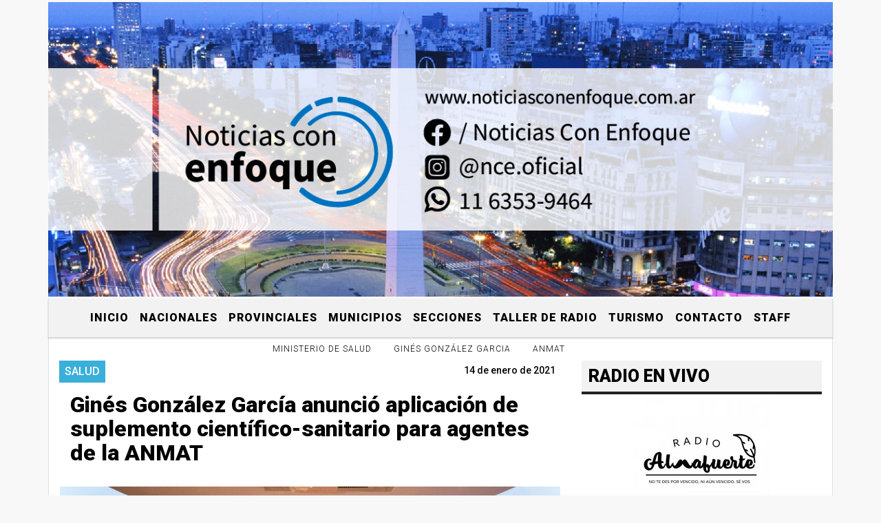

--- FILE ---
content_type: text/html; charset=UTF-8
request_url: https://noticiasconenfoque.com.ar/nota/3288/js/ResizeSensor.js
body_size: 14288
content:
<!DOCTYPE html>

<html lang="es">

<head>
<meta charset="utf-8">
<meta http-equiv="X-UA-Compatible" content="IE=edge">
<meta name="viewport" content="width=device-width, initial-scale=1, user-scalable=no">

      <link href="https://fonts.googleapis.com/css2?family=Roboto:wght@300;500;900&display=swap" rel="stylesheet">
            
<title>Ginés González García anunció aplicación de suplemento científico-sanitario para agentes de la ANMAT</title>
<meta name="description" content="El titular de la cartera sanitaria nacional destacó el compromiso de los trabajadores de la Administración Nacional de Medicamentos, Alimentos y Tecnología Médica durante la pandemia de COVID-19." />
<meta name="keywords" content="Ministerio de Salud, Ginés González Garcia, ANMAT, , ">
<meta name="language" content="es" />
<!--
<link rel="canonical" href="https://noticiasconenfoque.com.ar/nota/3288/gines-gonzalez-garcia-anuncio-aplicacion-de-suplemento-cientifico-sanitario-para-agentes-de-la-anmat" />
<link rel="amphtml" href="https://noticiasconenfoque.com.ar/nota-amp/3288/gines-gonzalez-garcia-anuncio-aplicacion-de-suplemento-cientifico-sanitario-para-agentes-de-la-anmat"/>
-->
<meta property="og:type" content="article" />
<meta property="og:title" content='Ginés González García anunció aplicación de suplemento científico-sanitario para agentes de la ANMAT' />
<meta property="og:description" content="El titular de la cartera sanitaria nacional destacó el compromiso de los trabajadores de la Administración Nacional de Medicamentos, Alimentos y Tecnología Médica durante la pandemia de COVID-19." />
<meta property="og:url" content="https://noticiasconenfoque.com.ar/nota/3288/gines-gonzalez-garcia-anuncio-aplicacion-de-suplemento-cientifico-sanitario-para-agentes-de-la-anmat" />
  <meta property="og:image" content="

  



  https://noticiasconenfoque.com.ar/01-2021/resize_1610623986.png

 " /> 
<meta name="date" content="2021-01-14" scheme="YYYY-MM-DD">




<link rel="shortcut icon" href="https://noticiasconenfoque.com.ar/icono.ico" type="image/x-icon" />
		<!-- Bootstrap CSS -->
<link rel="stylesheet" href="https://stackpath.bootstrapcdn.com/bootstrap/4.3.1/css/bootstrap.min.css" integrity="sha384-ggOyR0iXCbMQv3Xipma34MD+dH/1fQ784/j6cY/iJTQUOhcWr7x9JvoRxT2MZw1T" crossorigin="anonymous">
<link href="https://radioshosting.com/css/delalora73new.css" rel="stylesheet">
<link rel="stylesheet" href="https://unpkg.com/flickity@2/dist/flickity.min.css"/>
<link href="https://use.fontawesome.com/releases/v5.0.6/css/all.css" rel="stylesheet">
<link rel="stylesheet" href="https://radioshosting.com/css/css/lightbox.min.css">

<!-- ADSENSE HEAD -->
<script data-ad-client="ca-pub-5265809302701088" async src="https://pagead2.googlesyndication.com/pagead/js/adsbygoogle.js"></script> 
<script src="https://code.jquery.com/jquery-3.3.1.slim.min.js" integrity="sha384-q8i/X+965DzO0rT7abK41JStQIAqVgRVzpbzo5smXKp4YfRvH+8abtTE1Pi6jizo" crossorigin="anonymous"></script>
		<!-- HTML5 Shim and Respond.js IE8 support of HTML5 elements and media queries -->
		<!-- WARNING: Respond.js doesn t work if you view the page via file:// -->
		<!--[if lt IE 9]>
			<script src="https://oss.maxcdn.com/libs/html5shiv/3.7.0/html5shiv.js"></script>
			<script src="https://oss.maxcdn.com/libs/respond.js/1.4.2/respond.min.js"></script>
		<![endif]-->
<script>
                                                        (function(d, s, id) {
                                                        var js, fjs = d.getElementsByTagName(s)[0];
                                                        if (d.getElementById(id)) return;
                                                        js = d.createElement(s); js.id = id;
                                                        js.src = "//connect.facebook.net/es_LA/all.js#xfbml=1&appId=427523193949843";
                                                        fjs.parentNode.insertBefore(js, fjs);
                                                        }(document, 'script', 'facebook-jssdk'));
                                                    </script>


        <style>


        body {
                                background-color:#F8F8F8;
                    
                overflow-x: hidden;
                margin: 0 auto;

        }


                        h1, h2, h3, h4, h5, h6 {
                            margin-bottom: 10px;
                            line-height: 1.1em;
                            font-weight: 600;
                            margin-top: 0;
                            color: #000000;
                            font-family: 'Roboto', sans-serif;
                        }

                        p {
                            font-family: Arial;
                        }

                        .h3, h3 {
                            font-size: 1rem;
                        }

                        h1 a, h2 a, h3 a, h4 a, h5 a, h6 a{
                                        display: block;
                                        color:#030000;
                                    }

                            a:hover {

                            color:#AB0000;

                        }

                        a:link, a:visited, a:active, a:focus, a:before, a:after {
                            outline: 0 none;
                         text-decoration: none;
                         color:#030000;
                         }





                            .navbar-nav .dropdown-menu{
                                position: absolute;
                                background-color: #F2F2F2;
                            }


                        .dropdown:hover>ul {

                            display: block !important;

                        }

                        .dropdown ul li a {

                            color: #030000;

                        }


                        .navbar-light .navbar-nav .nav-link:focus, .navbar-light .navbar-nav {
                            color: #030000;

                        }

                        .nav-link:hover {
                            color: #AB0000;

                        }

                        #logo {
                            max-width: 3.2rem;
                        }
                        #logo:hover path {
                        fill: #030000;

                        }

                        #logo:hover {

                        color: #AB0000;

                        }

                         #logo2 {
                           fill: #000000;
                           max-width:48px;
                        }


                         #logo3 {
                           fill: #000000;
                           max-width:18px;
                        }
                        .color{
                            color:#030000;
                        }

                        .btn-outline-primary.active, .btn-outline-primary:active, .show>.btn-outline-primary.dropdown-toggle {
                            color: #F2F2F2;
                            background-color: #030000;
                            border:3px solid  #F2F2F2;
                        }

                            .btn-outline-primary:hover {
                            color: #F2F2F2;
                            background-color: #030000;
                            border:3px solid #F2F2F2;

                        }
                            .btn-outline-primary {
                            color: #030000;
                            background-color: #F2F2F2;
                            border:3px solid transparent;
                        }

                        footer p {
                        margin-bottom: .25rem;
                            color:#030000;
                            font-weight: 300;
                        }
                        .facebook {
                            display: block;
                            float: right;
                            background: #030000;
                            margin-right: 37px!important;
                        }

                        .twitter {
                            display: block;
                            float: right;
                            background: #030000;
                        }
                        .flickity-page-dots .dot{
                            background: #030000;

                        }
                        .sidebar .widget .widget-title {
                            font-size: 20px;
                        }

                            
                        .widget-head{
                            background-color: #F2F2F2!important;
                        }

                        .widget-title {
                            font-size: 25px;
                            font-weight: 900;
                            line-height: 1;
                            text-transform: uppercase;
                            margin-bottom: 0;
                            color:#030000;
                            font-family: 'Roboto', sans-serif;
                        }
                            /* ---- grid ---- */



                        .topbar {

                            border-bottom:0;

                            background-color: #F2F2F2;
                            color: #030000;
                        }


                        .header {


                                                    background-position:center center;
                            background-size:cover;
                            background-repeat:no-repeat;
                        background-image:url(https://recursos.radiosnethosting.com/texturas/16.png);
                        -moz-background-size: cover;
                        -webkit-background-size: cover;

                                                    clear: both;


                        }


                        .header-right {
                            float: right;
                        }

                        .logo{
                                        max-width: 80%;

                                    }

                        .bg-light {

                            background-color: #fff!important;
                        }

                        article {
                                        background: transparent;
                                        /*border-radius: 3px;
                                        border: 1px solid #e4e4e4;*/
                                    }

                        .colorTitulo {
                            color: #000000;
                            font-weight: 800;
                            letter-spacing: 1px;

                        }



                        .facebook {

                            display: block;
                            float: right;
                            background-color: !important;
                            margin-right: 37px!important;
                                    }

                        .twitter {

                            display: block;
                            float: right;
                            background-color: !important;
                                    }
                            p.displaytitulo{
                                height: 0;
                                margin: 0;
                                font-family: 'Montserrat', sans-serif!important;
                                letter-spacing:1px;
                            }




                        .carousel-caption {

                            z-index: 10;
                            padding: 4px 20px;
                            /* padding-bottom: 20px;
                                position: absolute;
                            right: 0;
                            bottom: 0px;
                            left: 0;
                             */

                            background-color: #F2F2F299;

                        }
                        .carousel-caption h2 {
                            color: #030000!important;
                            font-weight: 700;
                            margin: 0;

                            font-size: 2.5vw;
                        }



                        .localidad {
                            font-family:'Roboto', sans-serif;
                            color:#000000;
                            line-height: 1;

                        }





                            /* destacadas slider */

                        .titulo{
                            display: none;
                            position: absolute;
                            bottom: 0;
                            height: 100%;
                            width: 100%;
                            padding: 20px 15px;
                            background-color: #F2F2F2;
                            opacity: 0.7;
                            }


                        .cub3r-caption{
                            /*display:none;*/
                            position:absolute;
                            bottom:0;
                            left:0;
                            background-color:#F2F2F299;
                            width:100%;
                            padding:0.5rem 0.75rem;
                        }

                        .cub3r-caption-text{
                            color:#030000!important;
                        }

                        .html-marquee {
                            font-weight: 200;
                            height: 40px!important;
                            width: 100%;
                            background-color: transparent!important;
                            font-family: 'Montserrat', sans-serif!important;
                            font-size: inherit!important;
                            color: #030000!important;
                            letter-spacing: 0.5px;
                        }

                        marquee p {
                            color: #030000!important;
                        }
                        .texto-fecha{

                            color: #030000;
                        }

                        .navbar-toggler-icon{
                            color: #030000;
                        }
                        .sidebar2{
                            will-change: min-height;
                        }

                        .sidebar__inner2{
                            transform: translate(0, 0); /* For browsers don't support translate3d. */
                            transform: translate3d(0, 0, 0);
                            will-change: position, transform;
                        }
                         .fb-like > span > iframe {
                                                            width: 100%!important;
                                                        }
        </style>
	</head>


<body>


<!-- ESTO ES LA CABECERA EL HEAD -->

<!-- Google tag (gtag.js) --> <script async src="https://www.googletagmanager.com/gtag/js?id=G-N2PQV7SJXW"></script> <script> window.dataLayer = window.dataLayer || []; function gtag(){dataLayer.push(arguments);} gtag('js', new Date()); gtag('config', 'G-N2PQV7SJXW'); </script>




<!-- climainfo   1769284987 124 -->
    <style>

    /* boton de whats app */
        .botonWasap {
            position: fixed;
            bottom: 26px;
            right: 26px;
            z-index: 1000;
            border-radius: 50% !important;
        }

        .botonWasap > i {
            font-size: 2rem;
            padding: 10px 6px;
        }


        .navbar{
            /* padding: 0px 0px 0px 15px!important;
            box-shadow: 2px 2px 3px #ccc;
            margin-bottom: 15px!important;*/
            background-color: #F2F2F2;
        }
        .nav-link {

            color: #030000;
            font-family: 'Roboto', sans-serif;
            font-weight: 700;
        }

        .caret{
        color: #F2F2F2;

        }

        .dropdown-menu {

            padding: 0;
        }

        .dropdown-menu li a{

            padding: .5rem;
            font-size: 1rem;

        }

            .dropdown-menu .nav-item .nav-link:hover{

            background-color: #F2F2F2;
            color: #AB0000;

        }


        .nav-item .dropdown:hover ul{
            display: block;

        }
        .topbar{
            /*border-bottom: 1px solid #e4e4e4;
            height: 42px!important;
            line-height: 38px;*/
        }
        .menuBusqueda{
            border: 0px none;
            width: 100%;
            position: absolute;
            will-change: transform;
            top: 0px;
            left: 0px;
            transform: translate3d(0px, 0px, 0px)!important;
            -webkit-transition: all 1s ease-in;
            -moz-transition: all 1s ease-in;
            -o-transition: all 1s ease-in;
            transition: all 1s ease-in;
        }

        .menuBusqueda2{
            border: 0px none;
            position: absolute;
            will-change: transform;
            top: 0px;
            left: 0px;
            transform: translate3d(0px, 0px, 0px)!important;
            -webkit-transition: all 1s ease-in;
            -moz-transition: all 1s ease-in;
            -o-transition: all 1s ease-in;
            transition: all 1s ease-in;

        }

        .menuBusqueda2 > form > input {
            min-height: 56px;
        }

        .submenu{
            font-size: 12px;
            font-weight: 200;
        }
        #logo4{
            fill: #030000;
            max-width: 18px;
        }
    </style>

    <div id="header-wrapper" style="background-color:transparent!important;">
            <div class="d-none topbar container">
                <div class="container">
                    <div class="row">

                        <div class="d-none d-sm-block col-sm-6 col-md-4 pr-0" style="max-height: 40px;overflow: hidden;">
                                                                <p class="mb-0 texto-fecha" id="text-fecha">
                                                                                                                                                                                                                                                                                                                                Sábado                                                                                24 de Enero de 2026                                </p>
                        </div>
                        <div class="d-none d-md-block col-md-4 col-lg-4 p-0">



                            
      <div class="marquee">
          <marquee scrollAmount="3">
                <p class="m-0">

                


                Hoy es                                                                                                                                               Sábado                   24 de Enero de 2026   y son las 17:03

                -


                Una manera distinta de informar, con otro enfoque
                </p>
          </marquee>
      </div>






                        </div>
                        <div class="col-12 col-sm-6 col-md-4 text-right">
                            <ul class="mb-0 d-flex justify-content-end">

                                        <li class="" style="border-left:1px solid #e4e4e4;">

                                                <a href="#" role="button" id="dropdownMenuLink" data-toggle="dropdown" aria-haspopup="true" aria-expanded="false" class="btn">
                                                    <i class="fas fa-search" style="color: #030000;"></i>
                                                </a>
                                                <div class="dropdown-menu menuBusqueda" style="border:0;width:100%;" aria-labelledby="dropdownMenuLink">
                                                    <form id="form1" name="form1" method="GET" action="buscar.php">
                                                        <input name="busqueda" type="text" class="form-control" size="30" value="" id="inputString" onkeyup="lookup(this.value);" onblur="fill();" />
                                                        <input name="Submit" type="submit" class="btn btn-outline-primary my-2 my-sm-0" value="Buscar" />
                                                    </form>

                                                </div>

                                        </li>

                                        
                                                                                    <li class="" style="border-left:1px solid #e4e4e4;">
                                                <a class="btn" target="_blank" href="https://www.facebook.com/noticiasconenfoque "><i class="fab fa-facebook" aria-hidden="true" style=" color: #030000;"></i></a>
                                            </li>
                                        


                                                                                    <li class="" style="border-left:1px solid #e4e4e4;">
                                                <a class="btn" target="_blank" href="https://instagram.com/https://www.instagram.com/nce.oficial/ "><i class="fab fa-instagram" aria-hidden="true" style=" color: #030000;"></i></a>
                                            </li>
                                        
                                        
                                        
                                        
                                        
                                        
                                        
                                        
                                        
                                        

                  <li class="d-flex align-items-center">
                    <i class="pr-0 color" style="font-family:'Roboto', sans-serif;color:#030000;">31&ordm;</i>
                  </li>

                  <li class="d-none">
                    <!--  <img alt="" title="" style="max-width:20px;" id="logo4" class="svg d-none"  src="https://radioshosting.com/iconos_clima/svg/1769284863.svg" />  -->
                  </li>


                            </ul>

                        </div>
                    </div>
                </div>
            </div>

            <header class="container bg-light p-0 header">


                    <div class="container p-0">


                        <div class="d-none row">

                            







           

                            
                                <div class="d-none d-block  d-lg-block col-6 col-md-6">

                                        <a href="https://noticiasconenfoque.com.ar/principal.php">
                                        <img src="https://noticiasconenfoque.com.ar/12-2020/94186f439b73f712215a5d02da048cff.png"
                                            class="img-fluid"
                                            style="padding-top:20px; padding-bottom: 20px;max-height: 170px;"
                                            alt="Noticias con enfoque" title="Noticias con enfoque"></a>

                                </div>


                                
                                <div  class="col-6 col-md-6 d-flex justify-content-center align-items-center">

                                        <style>
      .localidad {
        line-height: 1!important;
        text-align: right;
        font-size: 12px;
        text-transform: uppercase;
        margin: 0;
      }

    </style>
    <div class="container-fluid">

        <div class="row">



            <div class="col-lg-10 col-8 px-0 text-right" style="align-items: end; text-align:center;">
                <h3 class="localidad tarso">31°</h3>
                <p class=" text-right tarso2" style="letter-spacing: 1px;margin: 0;color: #000000;line-height: 1; padding-right: 8px;
padding-top: 8px;">EL CLIMA EN Buenos Aires<br></p>
            </div>

            <div class="col-lg-2 col-4 px-0 text-right" style="display: none;align-items: end;">


                  <!--  <img alt="" title="" id="logo2" class="svg logo" src="https://radioshosting.com/iconos_clima/svg/1769284863.svg" /> -->

            </div>

    </div>



</div>

                                </div>

                                

                            


                        </div>

                        <div class="col-12 p-0 text-center">
                            <a href="https://noticiasconenfoque.com.ar/principal.php">
                            <img src="https://noticiasconenfoque.com.ar/12-2020/bcfa14720967d42df4b4025f33b14511.jpg"
                                 class="img-fluid" style="width:100%;"
                                 alt="Noticias con enfoque"
                                 title="Noticias con enfoque"></a>
                        </div>
                    </div>
            </header>

    </div>

    <nav id="navigato" class="navbar navbar-default navbar-expand-lg container border-right border-left">

        <button class="navbar-toggler" type="button" data-toggle="collapse" data-target="#myNavbar">

            <i class="fas fa-bars" style="color: #030000;"></i>

        </button>

        <!--a rel="home" href="https://noticiasconenfoque.com.ar/principal.php" class="navbar-brand d-lg-none " style="margin:0 auto;">
            <img class="img-fluid" style="max-height:35px;" src="//noticiasconenfoque.com.ar/12-2020/94186f439b73f712215a5d02da048cff.png">
        </a-->

        <div class="collapse navbar-collapse justify-content-center" id="myNavbar" style="">

                        <ul class="navbar-nav " >


                                                            <li   class="nav-item" >

                                    <a class="nav-link"  href="https://noticiasconenfoque.com.ar/principal.php"

                                    >

                                     Inicio</a>

                                                                    </li>
                                                            <li  class="nav-item dropdown" >

                                    <a class="nav-link"  class="dropdown-toggle" data-toggle="dropdown"  href=""

                                    >

                                    Nacionales </a>

                                    
                                        <ul class="dropdown-menu">
                                            
                                            <li class="nav-item">
                                                <a href="https://noticiasconenfoque.com.ar/noticias/5000178/ciencia-y-tecnologia"
                                                     class="nav-link" >Ciencia y Tecnología                                                </a>
                                            </li>
                                            
                                            <li class="nav-item">
                                                <a href="https://noticiasconenfoque.com.ar/noticias/5000179/educacion"
                                                     class="nav-link" >Educación                                                </a>
                                            </li>
                                            
                                            <li class="nav-item">
                                                <a href="https://noticiasconenfoque.com.ar/noticias/5000169/genero"
                                                     class="nav-link" >genero                                                </a>
                                            </li>
                                            
                                            <li class="nav-item">
                                                <a href="https://noticiasconenfoque.com.ar/noticias/5000170/deportes"
                                                     class="nav-link" >deportes                                                </a>
                                            </li>
                                            
                                            <li class="nav-item">
                                                <a href="https://noticiasconenfoque.com.ar/noticias/5000184/politica"
                                                     class="nav-link" >Política                                                </a>
                                            </li>
                                            
                                            <li class="nav-item">
                                                <a href="https://noticiasconenfoque.com.ar/noticias/5000182/social"
                                                     class="nav-link" >Social                                                </a>
                                            </li>
                                            
                                            <li class="nav-item">
                                                <a href="https://noticiasconenfoque.com.ar/noticias/5000154/salud"
                                                     class="nav-link" >Salud                                                </a>
                                            </li>
                                            
                                            <li class="nav-item">
                                                <a href="https://noticiasconenfoque.com.ar/noticias/5000159/cultura"
                                                     class="nav-link" >Cultura                                                </a>
                                            </li>
                                            
                                            <li class="nav-item">
                                                <a href="https://noticiasconenfoque.com.ar/noticias/5000191/efemerides"
                                                     class="nav-link" >Efemérides                                                </a>
                                            </li>
                                            
                                            <li class="nav-item">
                                                <a href="https://noticiasconenfoque.com.ar/noticias/5000185/economia"
                                                     class="nav-link" >Economía                                                </a>
                                            </li>
                                            
                                            <li class="nav-item">
                                                <a href="https://noticiasconenfoque.com.ar/noticias/5000184/politica"
                                                     class="nav-link" >Política                                                </a>
                                            </li>
                                                                                    </ul>
                                                                    </li>
                                                            <li  class="nav-item dropdown" >

                                    <a class="nav-link"  class="dropdown-toggle" data-toggle="dropdown"  href=""

                                    >

                                    Provinciales </a>

                                    
                                        <ul class="dropdown-menu">
                                            
                                            <li class="nav-item">
                                                <a href="https://noticiasconenfoque.com.ar/noticias/5000161/buenos-aires"
                                                     class="nav-link" >Buenos Aires                                                </a>
                                            </li>
                                            
                                            <li class="nav-item">
                                                <a href="https://noticiasconenfoque.com.ar/noticias/5000194/caba"
                                                     class="nav-link" >CABA                                                </a>
                                            </li>
                                                                                    </ul>
                                                                    </li>
                                                            <li  class="nav-item dropdown" >

                                    <a class="nav-link"  class="dropdown-toggle" data-toggle="dropdown"  href=""

                                    >

                                    Municipios  </a>

                                    
                                        <ul class="dropdown-menu">
                                            
                                            <li class="nav-item">
                                                <a href="https://noticiasconenfoque.com.ar/noticias/5000163/la-matanza"
                                                     class="nav-link" >La Matanza                                                </a>
                                            </li>
                                            
                                            <li class="nav-item">
                                                <a href="https://noticiasconenfoque.com.ar/noticias/5000192/quilmes"
                                                     class="nav-link" >Quilmes                                                </a>
                                            </li>
                                            
                                            <li class="nav-item">
                                                <a href="https://noticiasconenfoque.com.ar/noticias/5000164/moron"
                                                     class="nav-link" >Morón                                                </a>
                                            </li>
                                            
                                            <li class="nav-item">
                                                <a href="https://noticiasconenfoque.com.ar/noticias/5000195/merlo"
                                                     class="nav-link" >Merlo                                                </a>
                                            </li>
                                            
                                            <li class="nav-item">
                                                <a href="https://noticiasconenfoque.com.ar/noticias/5000205/general-alvarado"
                                                     class="nav-link" >General Alvarado                                                </a>
                                            </li>
                                            
                                            <li class="nav-item">
                                                <a href="https://noticiasconenfoque.com.ar/noticias/5000188/esteban-echeverria"
                                                     class="nav-link" >Esteban Echeverría                                                </a>
                                            </li>
                                            
                                            <li class="nav-item">
                                                <a href="https://noticiasconenfoque.com.ar/noticias/5000193/avellaneda"
                                                     class="nav-link" >Avellaneda                                                </a>
                                            </li>
                                                                                    </ul>
                                                                    </li>
                                                            <li  class="nav-item dropdown" >

                                    <a class="nav-link"  class="dropdown-toggle" data-toggle="dropdown"  href="https://noticiasconenfoque.com.ar/noticias/5000198/secciones"

                                    >

                                    Secciones </a>

                                    
                                        <ul class="dropdown-menu">
                                            
                                            <li class="nav-item">
                                                <a href="https://noticiasconenfoque.com.ar/noticias/5000197/rincon-literario"
                                                     class="nav-link" >Rincón Literario                                                </a>
                                            </li>
                                            
                                            <li class="nav-item">
                                                <a href="https://noticiasconenfoque.com.ar/noticias/5000199/las-mil-y-una-salsa"
                                                     class="nav-link" >Las mil y una salsa                                                </a>
                                            </li>
                                            
                                            <li class="nav-item">
                                                <a href="https://noticiasconenfoque.com.ar/noticias/5000200/cocina-para-todos"
                                                     class="nav-link" >Cocina para Todos                                                </a>
                                            </li>
                                            
                                            <li class="nav-item">
                                                <a href="https://noticiasconenfoque.com.ar/noticias/5000203/eco-info"
                                                     class="nav-link" >ECO INFO                                                </a>
                                            </li>
                                            
                                            <li class="nav-item">
                                                <a href="https://noticiasconenfoque.com.ar/noticias/5000201/mundo-k"
                                                     class="nav-link" >Mundo K                                                </a>
                                            </li>
                                            
                                            <li class="nav-item">
                                                <a href="https://noticiasconenfoque.com.ar/noticias/5000180/el-recopilador"
                                                     class="nav-link" >El Recopilador                                                </a>
                                            </li>
                                            
                                            <li class="nav-item">
                                                <a href="https://noticiasconenfoque.com.ar/noticias/5000202/notic-ia"
                                                     class="nav-link" >Notic-IA                                                </a>
                                            </li>
                                            
                                            <li class="nav-item">
                                                <a href="https://noticiasconenfoque.com.ar/noticias/5000207/todo-online"
                                                     class="nav-link" >Todo Online                                                </a>
                                            </li>
                                                                                    </ul>
                                                                    </li>
                                                            <li   class="nav-item" >

                                    <a class="nav-link"  href="https://noticiasconenfoque.com.ar/noticias/5000189/taller-de-radio"

                                    >

                                     Taller de Radio</a>

                                                                    </li>
                                                            <li   class="nav-item" >

                                    <a class="nav-link"  href="https://noticiasconenfoque.com.ar/noticias/5000160/turistico"

                                    >

                                     Turismo</a>

                                                                    </li>
                                                            <li   class="nav-item" >

                                    <a class="nav-link"  href="https://noticiasconenfoque.com.ar/contacto.php"

                                    >

                                     Contacto</a>

                                                                    </li>
                                                            <li   class="nav-item" >

                                    <a class="nav-link"  href="https://noticiasconenfoque.com.ar/noticias/5000177/staff"

                                    >

                                     staff</a>

                                                                    </li>
                                                        
                        </ul>

        </div>


    </nav>

            <div class="container bg-light border-right border-left">
            <div class="row">
                <div class="col-12 d-flex justify-content-center">
                    <ul class="nav">
                        <li class="nav-item">
                            <a class="nav-link submenu" href="buscar.php?busqueda=Ministerio de Salud&Submit=Buscar">Ministerio de Salud</a>
                        </li>
                        <li class="nav-item">
                            <a class="nav-link submenu" href="buscar.php?busqueda=Ginés González Garcia&Submit=Buscar">Ginés González Garcia</a>
                        </li>
                        <li class="nav-item">
                            <a class="nav-link submenu" href="buscar.php?busqueda=ANMAT&Submit=Buscar">ANMAT</a>
                        </li>
                        <li class="nav-item">
                            <a class="nav-link submenu" href="buscar.php?busqueda=&Submit=Buscar"></a>
                        </li>
                        <li class="nav-item">
                            <a class="nav-link submenu" href="buscar.php?busqueda=&Submit=Buscar"></a>
                        </li>
                    </ul>
                </div>
            </div>
        </div>
    
    <nav id="navigato2" data-hidden="true" class="navbar navbar-default navbar-expand-lg show2">

        <button class="navbar-toggler" type="button" data-toggle="collapse" data-target="#myNavbar2">

            <i class="fas fa-bars" style="color: #030000;"></i>

        </button>

        <a id="fa" rel="home" href="https://noticiasconenfoque.com.ar/principal.php" class="navbar-brand d-lg-none yiyin text-center" style="margin:0 auto;">
            <img class="img-fluid" style="max-height:35px;" src="//noticiasconenfoque.com.ar/12-2020/94186f439b73f712215a5d02da048cff.png">
        </a>

                    <div class="collapse navbar-collapse" id="myNavbar2" style="max-width:1140px;">

                        <ul class="navbar-nav mr-auto" >


                                                            <li   class="nav-item" >

                                    <a class="nav-link"  href="https://noticiasconenfoque.com.ar/principal.php"

                                    >

                                     Inicio</a>

                                                                    </li>
                                                            <li  class="nav-item dropdown" >

                                    <a class="nav-link"  class="dropdown-toggle" data-toggle="dropdown"  href=""

                                    >

                                    Nacionales </a>

                                    
                                        <ul class="dropdown-menu">
                                            
                                            <li class="nav-item">
                                                <a href="https://noticiasconenfoque.com.ar/noticias/5000178/ciencia-y-tecnologia"
                                                     class="nav-link" >Ciencia y Tecnología                                                </a>
                                            </li>
                                            
                                            <li class="nav-item">
                                                <a href="https://noticiasconenfoque.com.ar/noticias/5000179/educacion"
                                                     class="nav-link" >Educación                                                </a>
                                            </li>
                                            
                                            <li class="nav-item">
                                                <a href="https://noticiasconenfoque.com.ar/noticias/5000169/genero"
                                                     class="nav-link" >genero                                                </a>
                                            </li>
                                            
                                            <li class="nav-item">
                                                <a href="https://noticiasconenfoque.com.ar/noticias/5000170/deportes"
                                                     class="nav-link" >deportes                                                </a>
                                            </li>
                                            
                                            <li class="nav-item">
                                                <a href="https://noticiasconenfoque.com.ar/noticias/5000184/politica"
                                                     class="nav-link" >Política                                                </a>
                                            </li>
                                            
                                            <li class="nav-item">
                                                <a href="https://noticiasconenfoque.com.ar/noticias/5000182/social"
                                                     class="nav-link" >Social                                                </a>
                                            </li>
                                            
                                            <li class="nav-item">
                                                <a href="https://noticiasconenfoque.com.ar/noticias/5000154/salud"
                                                     class="nav-link" >Salud                                                </a>
                                            </li>
                                            
                                            <li class="nav-item">
                                                <a href="https://noticiasconenfoque.com.ar/noticias/5000159/cultura"
                                                     class="nav-link" >Cultura                                                </a>
                                            </li>
                                            
                                            <li class="nav-item">
                                                <a href="https://noticiasconenfoque.com.ar/noticias/5000191/efemerides"
                                                     class="nav-link" >Efemérides                                                </a>
                                            </li>
                                            
                                            <li class="nav-item">
                                                <a href="https://noticiasconenfoque.com.ar/noticias/5000185/economia"
                                                     class="nav-link" >Economía                                                </a>
                                            </li>
                                            
                                            <li class="nav-item">
                                                <a href="https://noticiasconenfoque.com.ar/noticias/5000184/politica"
                                                     class="nav-link" >Política                                                </a>
                                            </li>
                                                                                    </ul>
                                                                    </li>
                                                            <li  class="nav-item dropdown" >

                                    <a class="nav-link"  class="dropdown-toggle" data-toggle="dropdown"  href=""

                                    >

                                    Provinciales </a>

                                    
                                        <ul class="dropdown-menu">
                                            
                                            <li class="nav-item">
                                                <a href="https://noticiasconenfoque.com.ar/noticias/5000161/buenos-aires"
                                                     class="nav-link" >Buenos Aires                                                </a>
                                            </li>
                                            
                                            <li class="nav-item">
                                                <a href="https://noticiasconenfoque.com.ar/noticias/5000194/caba"
                                                     class="nav-link" >CABA                                                </a>
                                            </li>
                                                                                    </ul>
                                                                    </li>
                                                            <li  class="nav-item dropdown" >

                                    <a class="nav-link"  class="dropdown-toggle" data-toggle="dropdown"  href=""

                                    >

                                    Municipios  </a>

                                    
                                        <ul class="dropdown-menu">
                                            
                                            <li class="nav-item">
                                                <a href="https://noticiasconenfoque.com.ar/noticias/5000163/la-matanza"
                                                     class="nav-link" >La Matanza                                                </a>
                                            </li>
                                            
                                            <li class="nav-item">
                                                <a href="https://noticiasconenfoque.com.ar/noticias/5000192/quilmes"
                                                     class="nav-link" >Quilmes                                                </a>
                                            </li>
                                            
                                            <li class="nav-item">
                                                <a href="https://noticiasconenfoque.com.ar/noticias/5000164/moron"
                                                     class="nav-link" >Morón                                                </a>
                                            </li>
                                            
                                            <li class="nav-item">
                                                <a href="https://noticiasconenfoque.com.ar/noticias/5000195/merlo"
                                                     class="nav-link" >Merlo                                                </a>
                                            </li>
                                            
                                            <li class="nav-item">
                                                <a href="https://noticiasconenfoque.com.ar/noticias/5000205/general-alvarado"
                                                     class="nav-link" >General Alvarado                                                </a>
                                            </li>
                                            
                                            <li class="nav-item">
                                                <a href="https://noticiasconenfoque.com.ar/noticias/5000188/esteban-echeverria"
                                                     class="nav-link" >Esteban Echeverría                                                </a>
                                            </li>
                                            
                                            <li class="nav-item">
                                                <a href="https://noticiasconenfoque.com.ar/noticias/5000193/avellaneda"
                                                     class="nav-link" >Avellaneda                                                </a>
                                            </li>
                                                                                    </ul>
                                                                    </li>
                                                            <li  class="nav-item dropdown" >

                                    <a class="nav-link"  class="dropdown-toggle" data-toggle="dropdown"  href="https://noticiasconenfoque.com.ar/noticias/5000198/secciones"

                                    >

                                    Secciones </a>

                                    
                                        <ul class="dropdown-menu">
                                            
                                            <li class="nav-item">
                                                <a href="https://noticiasconenfoque.com.ar/noticias/5000197/rincon-literario"
                                                     class="nav-link" >Rincón Literario                                                </a>
                                            </li>
                                            
                                            <li class="nav-item">
                                                <a href="https://noticiasconenfoque.com.ar/noticias/5000199/las-mil-y-una-salsa"
                                                     class="nav-link" >Las mil y una salsa                                                </a>
                                            </li>
                                            
                                            <li class="nav-item">
                                                <a href="https://noticiasconenfoque.com.ar/noticias/5000200/cocina-para-todos"
                                                     class="nav-link" >Cocina para Todos                                                </a>
                                            </li>
                                            
                                            <li class="nav-item">
                                                <a href="https://noticiasconenfoque.com.ar/noticias/5000203/eco-info"
                                                     class="nav-link" >ECO INFO                                                </a>
                                            </li>
                                            
                                            <li class="nav-item">
                                                <a href="https://noticiasconenfoque.com.ar/noticias/5000201/mundo-k"
                                                     class="nav-link" >Mundo K                                                </a>
                                            </li>
                                            
                                            <li class="nav-item">
                                                <a href="https://noticiasconenfoque.com.ar/noticias/5000180/el-recopilador"
                                                     class="nav-link" >El Recopilador                                                </a>
                                            </li>
                                            
                                            <li class="nav-item">
                                                <a href="https://noticiasconenfoque.com.ar/noticias/5000202/notic-ia"
                                                     class="nav-link" >Notic-IA                                                </a>
                                            </li>
                                            
                                            <li class="nav-item">
                                                <a href="https://noticiasconenfoque.com.ar/noticias/5000207/todo-online"
                                                     class="nav-link" >Todo Online                                                </a>
                                            </li>
                                                                                    </ul>
                                                                    </li>
                                                            <li   class="nav-item" >

                                    <a class="nav-link"  href="https://noticiasconenfoque.com.ar/noticias/5000189/taller-de-radio"

                                    >

                                     Taller de Radio</a>

                                                                    </li>
                                                            <li   class="nav-item" >

                                    <a class="nav-link"  href="https://noticiasconenfoque.com.ar/noticias/5000160/turistico"

                                    >

                                     Turismo</a>

                                                                    </li>
                                                            <li   class="nav-item" >

                                    <a class="nav-link"  href="https://noticiasconenfoque.com.ar/contacto.php"

                                    >

                                     Contacto</a>

                                                                    </li>
                                                            <li   class="nav-item" >

                                    <a class="nav-link"  href="https://noticiasconenfoque.com.ar/noticias/5000177/staff"

                                    >

                                     staff</a>

                                                                    </li>
                            
                             
                        </ul>

                        <ul class="d-flex justify-content-end" style="list-style: none;padding:0;margin:0;">
                            <li class="" style="border-left:1px solid #e4e4e4;">
                                <a href="#" role="button" id="dropdownMenuLink2" data-toggle="dropdown" aria-haspopup="true" aria-expanded="false" class="btn">
                                    <i class="fas fa-search" style="color: #030000;"></i>
                                </a>

                                <div class="dropdown-menu menuBusqueda2" style="border:0;width:100%;" aria-labelledby="dropdownMenuLink2">
                                    <form id="form1" name="form1" method="GET" action="buscar.php">
                                        <input name="busqueda" type="text" class="form-control" size="30" value="" id="inputString" onkeyup="lookup(this.value);" onblur="fill();" />
                                        <input name="Submit" type="submit" class="btn btn-outline-primary my-2 my-sm-0" value="Buscar" />
                                    </form>

                                </div>

                            </li>

                              

                  <li class="d-flex align-items-center">
                    <i class="pr-0 color" style="font-family:'Roboto', sans-serif;color:#030000;">31&ordm;</i>
                  </li>

                  <li class="d-none">
                    <!--  <img alt="" title="" style="max-width:20px;" id="logo4" class="svg d-none"  src="https://radioshosting.com/iconos_clima/svg/1769284863.svg" />  -->
                  </li>


                        </ul>

                    </div>
      <div id="result"></div>

    </nav>

    <style>
                 .show2{
                    position: fixed;
                    top: -90px;
                    z-index: 999;
                    width: 100%;

                 }
                 .show-top{
                    -webkit-transition: all 0.6s ease-in;
                    -moz-transition: all 0.6s ease-in;
                    -o-transition: all 0.6s ease-in;
                    transition: all 0.6s ease-in;
                    display: block!important;
                    position: fixed;
                    top: 0!important;
                    width: 100%;
                    background-color:#F2F2F2;
                 }
                 .yiyin{
                     width: calc(100% - 50px)!important;
                 }

    </style>

    <script>
    $( document ).ready(function() {

        const nav = document.querySelector('#navigato2');

            const navbar = document.querySelector('#header-wrapper');
            const tito = navbar.offsetHeight ;


             console.log('esrt ', tito);

            window.addEventListener('scroll', () => {
                if(window.scrollY > tito) {
                    nav.classList.add('show-top');
                    //var i = setInterval(myTimer ,4000);
    //
                    //setTimeout(function( ) { clearInterval( i ); }, 8000);
    //
    //
                    //function myTimer() {
                    //  $('.grid').isotope({
                    //        itemSelector: '.grid-item'
                    //    });
                    //}

                } else {
                    nav.classList.remove('show-top');
                    }
            });

    });

    </script>

        <script>
        fetch("https://pomber.github.io/covid19/timeseries.json")
      .then(response => response.json())
      .then(data => {
        let yi = data["Argentina"].reverse();
        const str = yi[0].date;
        const words = str.split('-');
        $('.info').text(words[2]+'-'+words[1]+'-'+words[0]);
        $('.info2').text(yi[0].confirmed);
        $('.info3').text(yi[0].deaths);
        $('.info4').text(yi[0].recovered);
      })

    </script>

    <!-- boton de whatsapp -->
        

        <!-- ESTO ES EL CUERPO DE LA PAGINA, PEUDE ESTAR CONTENIDO O NO -->


            <div class="container bg-light border-right border-left">

                <div id="main-content" class="row main">

                            <div id="content" class="col-12 col-sm-8 p-0 col-md-8 col-lg-8 content" >

                                <!-- ACA empieza -->



                                    <div class="col-lg-12 col-12 base-box2" style="display: flex; justify-content: space-between;">
                                        
                                        
                                                                                    <div style="background-color: #39AFDA">
                                                <p class="m-0 py-1 px-2" style="font-family:'Roboto', sans-serif;color:#FFFFFF;">
                                                SALUD                                                </p>
                                            </div>
                                        


                                                                                <div>
                                            <p class="m-0 py-1 px-2" style=";font-family:'Roboto', sans-serif;font-size:14px;color:#000000;">
                                                14 de enero de 2021                                            </p>

                                        </div>

                                    </div>

                                    <div class="col-lg-12 col-12 base-box2 p-0 px-md-3">

                                        <div class="mb-3">

                                            <h2 style="padding: 15px;font-family:'Roboto', sans-serif;color:#000000;">Ginés González García anunció aplicación de suplemento científico-sanitario para agentes de la ANMAT</h2>

                                        </div>

                                            
                                                <div class="col-lg-12 col-12 p-0">

                                                    
                                                                <div align="left"><img class="img-fluid"   src="
                                                                  https://noticiasconenfoque.com.ar/01-2021/resize_1610623986.png"  /></div>
                                                    
                                                    
                                                </div>

                                            
                                            
                                            <div class="row">

                                                <div class="col-2 col-2 col-sm-2 col-md-2 col-lg-2" style="padding:10px;">

                                                    <img class="img-fluid img-responsive" src="" data-hidpi="#" style="max-height:60px;margin:0 auto;border-radius:50%!important;">

                                                </div>

                                                <div class="col-10 col-10 col-sm-10 col-md-10 col-lg-10" style="padding:10px;">

                                                    <b>Por: Carlos Rodriguez
                                                    </b>

                                                    <ul class="navbar-nav ml-auto" style="display:inline-block;">

                                                                                                                
                                                        <li class="nav-item2" style="display:inline-flex;margin-right:10px;">

                                                            <a href="/cdn-cgi/l/email-protection#274446554b4e5348444655571f1667404a464e4b0944484a" style="padding:0;" target="_blank">

                                                                <h4 style="margin:0; padding:0.5em;" ><i class="fas fa-envelope" style="font-size:1.5em;"></i></h4>

                                                            </a>

                                                        </li>
                                                    </ul>

                                                </div>

                                            </div>

                                            


                                        <div class="grid mt-3 fg">

                                                
                                            
                                        </div>


                                        <div class="col-lg-12 col-12 mb-3">

                                            <p style="font-family:'Arial';">El titular de la cartera sanitaria nacional destacó el compromiso de los trabajadores de la Administración Nacional de Medicamentos, Alimentos y Tecnología Médica durante la pandemia de COVID-19.</p>

                                        </div>


                                                                                    
                                            

                                            <div class="col-lg-12 col-12 mb-3">

                                                <!-- -->

                                                <div id="fb-root"></div>



                                                <!-- -->

                                                <div class="col-lg-12 col-12 p-0 mb-3 d-flex justify-content-center py-3">

                                                    
                                                </div>

                                                <!-- -->

                                                <div class="col-lg-12 col-12 p-0">

                                                                                                                                                                        

                                                                                                                                                                                                                                

                                                                                                                                                                                                                                                                                                                                                

                                                                                                                <p style="'Arial'"><p><span style="font-size:16px"><strong>El ministro de Salud, Gin&eacute;s Gonz&aacute;lez Garc&iacute;a, anunci&oacute; hoy la implementaci&oacute;n de un suplemento cient&iacute;fico-sanitario que implica mejoras salariales para 350 agentes de la Administraci&oacute;n Nacional de Medicamentos, Alimentos y Tecnolog&iacute;a M&eacute;dica (ANMAT). El anuncio se realiz&oacute; a trav&eacute;s de una reuni&oacute;n virtual con representantes del organismo.</strong></span></p>

<p><span style="font-size:16px">&ldquo;En el a&ntilde;o 2020 la ANMAT estuvo en escena m&aacute;s que otras veces y respondi&oacute; con calidad t&eacute;cnica y actitud apasionada para dar respuesta, por eso hoy quer&iacute;a compartir la alegr&iacute;a de anunciar este aumento salarial y mi profundo agradecimiento&rdquo;, expres&oacute; el ministro.</span></p>

<p><span style="font-size:16px">Gonz&aacute;lez Garc&iacute;a tambi&eacute;n afirm&oacute; estar orgulloso por la jerarqu&iacute;a de los agentes de la ANMAT que dedicaron horas extras y fines de semana para analizar la documentaci&oacute;n y cumplimiento de la reglamentaci&oacute;n de insumos durante la pandemia con mayor rapidez. &ldquo;A la ANMAT debemos cuidarla y ampliarla por su profesionalidad e independencia&rdquo;, agreg&oacute;.</span></p>

<p><span style="font-size:16px">Luego, el administrador nacional de la ANMAT, Manuel Limeres, celebr&oacute; esta mejora salarial por la cual se ven&iacute;a trabajando desde hace tiempo y expres&oacute; que los agentes &ldquo;supieron acompa&ntilde;ar la necesidad del pa&iacute;s de obtener recursos f&iacute;sicos y mejorar la salud de todos los argentinos&rdquo;.</span></p>

<p><span style="font-size:16px">El ministro estuvo acompa&ntilde;ado en la sede de la cartera sanitaria por el jefe de Gabinete, Lisandro Bonelli y el secretario de Calidad en Salud, Arnaldo Medina.</span></p>

<p><span style="font-size:16px">La ANMAT trabaja para garantizar que los productos para la salud sean eficaces, seguros y de calidad con el fin de proteger a la poblaci&oacute;n.</span></p>

<p>&nbsp;</p>

<p>&nbsp;</p>
</p >
                                                        
                                                </div>

                                                <!-- -->
                                                
                                                <!-- -->

                                                                                                <!-- -->


                                                    


                                                <!-- -->

                                                <div class="col-lg-12 col-12">

                                                    <div class="fb-like" data-href="https://noticiasconenfoque.com.ar/nota/3288/gines-gonzalez-garcia-anuncio-aplicacion-de-suplemento-cientifico-sanitario-para-agentes-de-la-anmat" data-layout="button_count" data-action="like" data-size="large" data-show-faces="true" data-share="true"></div>

                                                </div>

                                                <!-- -->

                                                <div class="col-lg-12 col-12">

                                                                                                            </div>

                                                <!-- -->

                                                <div class="col-lg-12 col-12 p-0 mb-3 d-flex justify-content-center py-3">

                                                    
                                                </div>

                                                <!-- -->

                                                <div class="col-lg-12 col-12">

                                                    <h4>COMPARTIR:</h4>

                                                    <ul class="navbar-nav flex-row ml-md-auto d-md-flex">

                                                        <li class="nav-item">
                                                            <a style="margin-left:10px;" target="_blank" href="https://www.facebook.com/sharer.php?u=https://noticiasconenfoque.com.ar/nota/3288/gines-gonzalez-garcia-anuncio-aplicacion-de-suplemento-cientifico-sanitario-para-agentes-de-la-anmat&t=Ginés González García anunció aplicación de suplemento científico-sanitario para agentes de la ANMAT">
                                                                <i class="fab fa-facebook" style="font-size:30px;color:#111111; " aria-hidden="true"></i>
                                                            </a>
                                                        </li>

                                                        <li class="nav-item">
                                                            <a style="margin-left:10px;" target="_blank" href="https://twitter.com/share?original_referer=https://noticiasconenfoque.com.ar/nota/3288/&amp;source=tweetbutton&amp;text=&amp;url=https://noticiasconenfoque.com.ar/nota/3288/">
                                                                <i class="fab fa-twitter" style="font-size:30px;color:#111111; " aria-hidden="true"></i>
                                                            </a>
                                                        </li>

                                                        <li class="nav-item">
                                                            <a style="margin-left:10px;" target="_blank" href="https://api.whatsapp.com/send?text=*.*  https://noticiasconenfoque.com.ar/nota/3288/">
                                                                <i class="fab fa-whatsapp" style="font-size:30px;color:#111111; " aria-hidden="true"></i>
                                                            </a>
                                                        </li>
                                                    </ul>


                                                </div>

                                                <!-- -->

                                                <div class="col-lg-12 col-12 px-0 my-3 py-3">

                                                                <div class="col-12 col-lg-12 my-3 py-3">

                                                                    <h3 style="font-family:'Roboto', sans-serif;color:#000000;">Notas Relacionadas</h3>

                                                                </div>


                                                               <div class="main-carousel" data-flickity='{ "cellAlign": "left", "imagesLoaded": true, "wrapAround": true, "pageDots": false }'>



                                                                    


                                                                        <div class="carousel-cell col-12 col-md-4 col-lg-4 p-0">



                                                                                    
                                                                                            <div id="etiqueta_ch" style="background-color:#39AFDA";>
                                                                                                <span style=";font-family:'Roboto', sans-serif;font-size:10px; color:#FFFFFF;">Salud</span>
                                                                                            </div>

                                                                                    
                                                                                    <a href="https://noticiasconenfoque.com.ar/nota/38753/alianza-estrategica-nutricionistas-y-odontologos-bonaerenses-firmaron-un-convenio-para-promover-la-salud-integral">

                                                                                        <img class="img-fluid" src="https://noticiasconenfoque.com.ar/01-2026/resize_1769251113.jpeg" alt="Alianza estratégica: Nutricionistas y Odontólogos bonaerenses firmaron un convenio para promover la salud integral" width="100%"  /></a>

                                                                                    <div class="caption news-summary">
                                                                                        <a href="https://noticiasconenfoque.com.ar/nota/38753/alianza-estrategica-nutricionistas-y-odontologos-bonaerenses-firmaron-un-convenio-para-promover-la-salud-integral"><h3>Alianza estratégica: Nutricionistas y Odontólogos bonaerenses firmaron un convenio para promover la salud integral</h3></a>
                                                                                    </div>


                                                                        </div>

                                                                        


                                                                        <div class="carousel-cell col-12 col-md-4 col-lg-4 p-0">



                                                                                    
                                                                                            <div id="etiqueta_ch" style="background-color:#39AFDA";>
                                                                                                <span style=";font-family:'Roboto', sans-serif;font-size:10px; color:#FFFFFF;">Salud</span>
                                                                                            </div>

                                                                                    
                                                                                    <a href="https://noticiasconenfoque.com.ar/nota/38607/el-bypass-natural-optimiza-la-salud-del-corazon">

                                                                                        <img class="img-fluid" src="https://noticiasconenfoque.com.ar/01-2026/resize_1768822602.png" alt="El “bypass natural” optimiza la salud del corazón" width="100%"  /></a>

                                                                                    <div class="caption news-summary">
                                                                                        <a href="https://noticiasconenfoque.com.ar/nota/38607/el-bypass-natural-optimiza-la-salud-del-corazon"><h3>El “bypass natural” optimiza la salud del corazón</h3></a>
                                                                                    </div>


                                                                        </div>

                                                                        


                                                                        <div class="carousel-cell col-12 col-md-4 col-lg-4 p-0">



                                                                                    
                                                                                            <div id="etiqueta_ch" style="background-color:#39AFDA";>
                                                                                                <span style=";font-family:'Roboto', sans-serif;font-size:10px; color:#FFFFFF;">Salud</span>
                                                                                            </div>

                                                                                    
                                                                                    <a href="https://noticiasconenfoque.com.ar/nota/38406/nueva-piramide-alimentaria-estados-unidos-prioriza-la-calidad-sobre-las-calorias">

                                                                                        <img class="img-fluid" src="https://noticiasconenfoque.com.ar/01-2026/resize_1768044080.jpg" alt="Nueva pirámide alimentaria: Estados Unidos prioriza la calidad sobre las calorías" width="100%"  /></a>

                                                                                    <div class="caption news-summary">
                                                                                        <a href="https://noticiasconenfoque.com.ar/nota/38406/nueva-piramide-alimentaria-estados-unidos-prioriza-la-calidad-sobre-las-calorias"><h3>Nueva pirámide alimentaria: Estados Unidos prioriza la calidad sobre las calorías</h3></a>
                                                                                    </div>


                                                                        </div>

                                                                        


                                                                        <div class="carousel-cell col-12 col-md-4 col-lg-4 p-0">



                                                                                    
                                                                                            <div id="etiqueta_ch" style="background-color:#39AFDA";>
                                                                                                <span style=";font-family:'Roboto', sans-serif;font-size:10px; color:#FFFFFF;">Salud</span>
                                                                                            </div>

                                                                                    
                                                                                    <a href="https://noticiasconenfoque.com.ar/nota/37956/tratamiento-que-mejora-la-calidad-de-vida-del-corazon">

                                                                                        <img class="img-fluid" src="https://noticiasconenfoque.com.ar/12-2025/resize_1766229198.png" alt="Tratamiento que mejora la calidad de vida del corazón" width="100%"  /></a>

                                                                                    <div class="caption news-summary">
                                                                                        <a href="https://noticiasconenfoque.com.ar/nota/37956/tratamiento-que-mejora-la-calidad-de-vida-del-corazon"><h3>Tratamiento que mejora la calidad de vida del corazón</h3></a>
                                                                                    </div>


                                                                        </div>

                                                                        


                                                                        <div class="carousel-cell col-12 col-md-4 col-lg-4 p-0">



                                                                                    
                                                                                            <div id="etiqueta_ch" style="background-color:#39AFDA";>
                                                                                                <span style=";font-family:'Roboto', sans-serif;font-size:10px; color:#FFFFFF;">Salud</span>
                                                                                            </div>

                                                                                    
                                                                                    <a href="https://noticiasconenfoque.com.ar/nota/37954/ni-soluciones-magicas-ni-productos-milagrosos-el-llamado-a-humanizar-la-alimentacion-frente-al-negocio-de-los-suplementos-">

                                                                                        <img class="img-fluid" src="https://noticiasconenfoque.com.ar/12-2025/resize_1766228586.jpg" alt="Ni soluciones mágicas ni productos milagrosos: el llamado a humanizar la alimentación frente al negocio de los suplementos   " width="100%"  /></a>

                                                                                    <div class="caption news-summary">
                                                                                        <a href="https://noticiasconenfoque.com.ar/nota/37954/ni-soluciones-magicas-ni-productos-milagrosos-el-llamado-a-humanizar-la-alimentacion-frente-al-negocio-de-los-suplementos-"><h3>Ni soluciones mágicas ni productos milagrosos: el llamado a humanizar la alimentación frente al negocio de los suplementos   </h3></a>
                                                                                    </div>


                                                                        </div>

                                                                        


                                                                        <div class="carousel-cell col-12 col-md-4 col-lg-4 p-0">



                                                                                    
                                                                                            <div id="etiqueta_ch" style="background-color:#39AFDA";>
                                                                                                <span style=";font-family:'Roboto', sans-serif;font-size:10px; color:#FFFFFF;">Salud</span>
                                                                                            </div>

                                                                                    
                                                                                    <a href="https://noticiasconenfoque.com.ar/nota/37703/cuenta-regresiva-para-la-piel-perfecta-antes-de-las-fiestas">

                                                                                        <img class="img-fluid" src="https://noticiasconenfoque.com.ar/12-2025/resize_1765451373.jpg" alt="Cuenta regresiva para la piel perfecta antes de las fiestas" width="100%"  /></a>

                                                                                    <div class="caption news-summary">
                                                                                        <a href="https://noticiasconenfoque.com.ar/nota/37703/cuenta-regresiva-para-la-piel-perfecta-antes-de-las-fiestas"><h3>Cuenta regresiva para la piel perfecta antes de las fiestas</h3></a>
                                                                                    </div>


                                                                        </div>

                                                                        


                                                                        <div class="carousel-cell col-12 col-md-4 col-lg-4 p-0">



                                                                                    
                                                                                            <div id="etiqueta_ch" style="background-color:#39AFDA";>
                                                                                                <span style=";font-family:'Roboto', sans-serif;font-size:10px; color:#FFFFFF;">Salud</span>
                                                                                            </div>

                                                                                    
                                                                                    <a href="https://noticiasconenfoque.com.ar/nota/37483/el-colegio-de-nutricionistas-bonaerense-refuerza-su-rumbo-con-la-aprobacion-unanime-de-su-gestion-y-proyectos-historicos">

                                                                                        <img class="img-fluid" src="https://noticiasconenfoque.com.ar/12-2025/resize_1764757797.jpeg" alt="El Colegio de Nutricionistas bonaerense refuerza su rumbo con la aprobación unánime de su gestión y proyectos históricos" width="100%"  /></a>

                                                                                    <div class="caption news-summary">
                                                                                        <a href="https://noticiasconenfoque.com.ar/nota/37483/el-colegio-de-nutricionistas-bonaerense-refuerza-su-rumbo-con-la-aprobacion-unanime-de-su-gestion-y-proyectos-historicos"><h3>El Colegio de Nutricionistas bonaerense refuerza su rumbo con la aprobación unánime de su gestión y proyectos históricos</h3></a>
                                                                                    </div>


                                                                        </div>

                                                                        


                                                                        <div class="carousel-cell col-12 col-md-4 col-lg-4 p-0">



                                                                                    
                                                                                            <div id="etiqueta_ch" style="background-color:#39AFDA";>
                                                                                                <span style=";font-family:'Roboto', sans-serif;font-size:10px; color:#FFFFFF;">Salud</span>
                                                                                            </div>

                                                                                    
                                                                                    <a href="https://noticiasconenfoque.com.ar/nota/37447/cippec-con-el-apoyo-de-msd-reunio-a-expertos-para-debatir-sobre-los-desafios-de-la-vacunacion-en-argentina">

                                                                                        <img class="img-fluid" src="https://noticiasconenfoque.com.ar/12-2025/resize_1764674184.jpg" alt="CIPPEC, con el apoyo de MSD, reunió a expertos para debatir sobre los desafíos de la vacunación en Argentina" width="100%"  /></a>

                                                                                    <div class="caption news-summary">
                                                                                        <a href="https://noticiasconenfoque.com.ar/nota/37447/cippec-con-el-apoyo-de-msd-reunio-a-expertos-para-debatir-sobre-los-desafios-de-la-vacunacion-en-argentina"><h3>CIPPEC, con el apoyo de MSD, reunió a expertos para debatir sobre los desafíos de la vacunación en Argentina</h3></a>
                                                                                    </div>


                                                                        </div>

                                                                                                                                        </div>


                                                </div>

                                                <!-- -->

                                                
                                                <div  class="col-12 col-lg-12">
                                                    <div style="padding-left:9px;height:90px;">
                                                        <!-- banner adsense -->
                                                                                                            </div>
                                                </div>

                                                
                                                <!-- -->

                                                <div class="col-12">

                                                                                                        <div class="col-12"><h3 style="">Comentarios</h3></div>
                                                                                                            <div class="col-12">
                                                                        <div class="fb-comments" reverse="false" data-href="https://noticiasconenfoque.com.ar/nota/3288/gines-gonzalez-garcia-anuncio-aplicacion-de-suplemento-cientifico-sanitario-para-agentes-de-la-anmat" data-num-posts="100" data-width="100%"  data-order-by="reverse_time";></div>
                                                                    </div>
                                                    
                                                </div>

                                            </div>

                                    </div>

                                <!-- ACA termina-->

                            </div>

                            <div id="sidebar" class="col-12 col-sm-4 col-md-4 p-0 col-lg-4 sidebar">

                                    <div class="sidebar__inner">

                                         <div class="grid-item2 col-12">
<!-- banner adsense -->
</div>

 <div class="  grid-item2 col-12  "> 

<article  style="margin-bottom:15px;">


    <div class="base-box2" >


          <div class="widget-head">

              <h3 class="widget-title"><span>RADIO EN VIVO</span></h3>

      </div>


<div class="col-lg-12 col-12 p-0" ">


         <div style="text-align:center;">

           
         


    
               
                <div class="col-12 text-center">
               
                                     
                                 
            
                        
                                                       
                                 <img  class="img-fluid" src="https://noticiasconenfoque.com.ar/upload_pic/resize_1663601279.jpg" />
                                   
                                                                  
                                 
                                 
                                    
                </div>
                <div class="col-12 text-center">
                               
                    <h5 style=";font-family:'Roboto', sans-serif;color:#000000;">
                        Estamos Escuchando                            
                                            </h5>
                    
                    <h3 style=";font-family:'Roboto', sans-serif;color:#000000;">Radio Almafuerte</h3>
                    
                    <p style=";font-family:'Roboto', sans-serif;color:#000000;">de 00.00hs. a 24.00hs.</p>

                </div>

        
       <a href="javascript:ventanaSecundaria56('https://noticiasconenfoque.com.ar/envivo')">
           <img class="img-fluid"  src="https://noticiasconenfoque.com.ar/stream.jpg" style="width:100%" /> </a>
           <a href="javascript:ventanaSecundaria56t('https://noticiasconenfoque.com.ar/movil.php')"></a>

           </div>

     </div>
</div>
</article>
 </div>  <div class="  grid-item2 col-12  "> <article style="margin-bottom:15px;">



    <div class="base-box2  col-lg-12 col-xs-6" style="text-align:center;padding:0;">




    <a class="" id="imagensidebar" href="	//tallerderadioparlante.ar/nota/113/curso-de-radio-y-locucion-nivel-inicial" target="_blank">
  
  <img  class="img-fluid" src="https://noticiasconenfoque.com.ar/11-2025/fb0b6a30ce392d52de266a35495fc048.jpg" />  </a>    


    </div>

</article>
 </div>  <div class="  grid-item2 col-12  "> <style>
    .imgfluid{
        position:absolute;
        top:0px;
        right: 13px;

    max-width: 70px;
        }


</style>


<article class="container-fluid p-0 mb-3">

    <div class="base-box2">
            <div class="widget-head">
                            <h3 class="widget-title" >
                                <span style="text-transform:uppercase;">Clima</span>
                            </h3>
                </div>


                <div class="row p-3" >

                    <div class="col-lg-5 col-5 p-2">



                    </div>

                    <div class="col-lg-7 col-7 d-flex align-items-center">

                        <div>
                            <h3 style="font-size:2rem;">31°C</h3>
                            <p class="colorTitulo" style="line-height:1;"></p>
                        </div>


                    </div>


                </div>
    </div>

</article>
 </div>  <div class="  grid-item2 col-12  "> <article style="margin-bottom:15px;">



    <div class="base-box2  col-lg-12 col-xs-6" style="text-align:center;padding:0;">




    <a class="" id="imagensidebar" href="	//docs.google.com/document/d/1Bhswy4o6Teg1PadsrKPDmlhpLt5cL5lejjygvEw14Tw/edit?usp=sharing" target="_blank">
  
  <img  class="img-fluid" src="https://noticiasconenfoque.com.ar/01-2026/f2967b6609b17effee3b0abcff333c7f.jpg" />  </a>    


    </div>

</article>
 </div>  <div class="  grid-item2 col-12  "> <article style="margin-bottom:15px;">



    <div class="base-box2  col-lg-12 col-xs-6" style="text-align:center;padding:0;">




    <a class="" id="imagensidebar" href="	//www.tallerderadioparlante.ar/" target="_blank">
  
  <img  class="img-fluid" src="https://noticiasconenfoque.com.ar/07-2024/4d479984ec0b3c34745a63e11644bf69.peg" />  </a>    


    </div>

</article>
 </div>  <div class="  grid-item2 col-12  "> <article style="margin-bottom:15px;">



    <div class="base-box2  col-lg-12 col-xs-6" style="text-align:center;padding:0;">




    <a class="" id="imagensidebar" href="	//redreciclar.org/" target="_blank">
  
  <img  class="img-fluid" src="https://noticiasconenfoque.com.ar/12-2025/7ca7a48245aad6f0cbbf16c12b8a7a2b.peg" />  </a>    


    </div>

</article>
 </div>  <div class="  grid-item2 col-12  "> <article style="margin-bottom:15px;">



    <div class="base-box2  col-lg-12 col-xs-6" style="text-align:center;padding:0;">




    <a class="" id="imagensidebar" href="	//radioarg.com/" target="_blank">
  
  <img  class="img-fluid" src="https://noticiasconenfoque.com.ar/01-2023/05ac36c52107c916eb99dfa8bfbd9686.jpg" />  </a>    


    </div>

</article>
 </div>  <div class="  grid-item2 col-12  "> <article style="margin-bottom:15px;">



    <div class="base-box2  col-lg-12 col-xs-6" style="text-align:center;padding:0;">




    <a class="" id="imagensidebar" href="	//www.instagram.com/nce.oficial/" target="_blank">
  
  <img  class="img-fluid" src="https://noticiasconenfoque.com.ar/04-2023/1ad2abb489e56dfd3238ef1cc140f398.jpg" />  </a>    


    </div>

</article>
 </div>  <div class="  grid-item2 col-12  "> <article style="margin-bottom:15px;">



    <div class="base-box2  col-lg-12 col-xs-6" style="text-align:center;padding:0;">




    <a class="" id="imagensidebar" href="	//twitter.com/nce_oficial" target="_blank">
  
  <img  class="img-fluid" src="https://noticiasconenfoque.com.ar/04-2023/19bfea3df4835d649c76e531237e7aa5.png" />  </a>    


    </div>

</article>
 </div>  <div class="  grid-item2 col-12  "> <article style="margin-bottom:15px;">



    <div class="base-box2  col-lg-12 col-xs-6" style="text-align:center;padding:0;">




    <a class="" id="imagensidebar" href="	//t.me/+eb91OqxHl4c0OWZh" target="_blank">
  
  <img  class="img-fluid" src="https://noticiasconenfoque.com.ar/04-2023/50718a6d339f50a5dfe657e8015d501b.png" />  </a>    


    </div>

</article>
 </div>  <div class="  grid-item2 col-12  "> <article style="margin-bottom:15px;">



    <div class="base-box2  col-lg-12 col-xs-6" style="text-align:center;padding:0;">




    <a class="" id="imagensidebar" href="	//heyzine.com/flip-book/f7c2ca9eb8.html#page/1" target="_blank">
  
  <img  class="img-fluid" src="https://noticiasconenfoque.com.ar/07-2025/b081f1b3df432a388d14e56531fb3ed8.jpg" />  </a>    


    </div>

</article>
 </div>  <div class="  grid-item2 col-12  "> <article style="margin-bottom:15px;">



    <div class="base-box2  col-lg-12 col-xs-6" style="text-align:center;padding:0;">






    </div>

</article>
 </div> 
                                    </div>
                            </div>



                </div>

            </div>

            <!-- esto es el footer -->
            <div class="wrapper container bg-light border-right border-left p-0" id="wrapper-footer">

    <div class="container">

        <div class="row">

            <div class="col-md-6">

                <div id="text-15" class="widget footer-widget widget_text">

                    <div class="textwidget">

                        <h3>Sobre Nosotros</h3>
Noticias con enfoque, una mirada diferente sobre los acontecimientos que son noticia.

                    </div>

                </div>

            </div>

            <div class="col-md-6">

                <div id="sociallinks_widget-3" class="widget footer-widget widget_sociallinks_widget">

                        <h2 class="widget-title" style="color: #8a8a8a;text-align:right;">Seguinos</h2>

                        <p class="widget-title" style="color: #8a8a8a;text-align:right;font-size:16px;"><i class="fab fa-whatsapp"></i> </p>

                        <div class="social">

                            <ul class="d-flex justify-content-end">

                                
                                
                                    <li class="nav-item" style=" ">

                                        <a  class="nav-link" target="_blank" href="https://www.facebook.com/noticiasconenfoque "><i class="fab fa-facebook" aria-hidden="true" style=" font-weight:200;color:#8a8a8a;"></i></a>

                                    </li>

                                
                                
                                
                                    <li class="nav-item" style=" ">

                                        <a  class="nav-link" target="_blank" href="https://instagram.com/https://www.instagram.com/nce.oficial/ ">
                                            <i class="fab fa-instagram" style=" font-weight:200;color:#8a8a8a;"></i>
                                        </a>

                                    </li>
                                
                                
                                
                                
                                
                                
                                
                                
                                
                                

                                


                            </ul>

                        </div>

                </div>

            </div>

            <div class="col-md-12 p-0">

                <footer class="site-footer" id="colophon">

                    <div class="site-info">

                        <div class="row">

                            <div class="col-md-8">
                                <h1 class="navbar-brand mb-0">
                                    <a rel="home" href="principal.php" title="">

                                <img class="img-fluid custom-logo" width="201" height="31" src="https://noticiasconenfoque.com.ar/12-2020/94186f439b73f712215a5d02da048cff.png"></a></h1>
                                    <span class="copyright"> Noticias con enfoque - Todos los derechos reservados © 2026</span>
                            </div>

                      
                        </div>

                    </div>

                </footer>

            </div>

        </div>

    </div>

</div>

            <footer class="py-2" style="max-height: 100px;background-color:#fff;">
    <div class="container-fluid">
        <div class="row text-center">
            <div class="col-12 text-center">
                <ul style="list-style:none;" class="d-flex justify-content-center align-items-center mb-0">
                    <li><i style="color:#111111;font-size: 11px;letter-spacing: 1px;">Desarrollado por  </i></li>
                    <li><a target="_blank" class="stretched-link" href="https://radiosnet.com.ar/">
                    <img class="img-fluid" style="max-width: 100px;" alt="RadiosNet" src="https://radiosnet.com.ar/img/core-img/logo.png">
                </a></li>
                </ul>
                
                
            </div>
        </div>
    </div>
</footer>		    <!-- termina el footer -->
		    <script data-cfasync="false" src="/cdn-cgi/scripts/5c5dd728/cloudflare-static/email-decode.min.js"></script><script>
    // Set the options to make LazyLoad self-initialize
    window.lazyLoadOptions = {
        elements_selector: ".lazy",
        // ... more custom settings?
    };
    // Listen to the initialization event and get the instance of LazyLoad
   // window.addEventListener('LazyLoad::Initialized', function (event) {
   //     window.lazyLoadInstance = event.detail.instance;
   // }, false);
</script>
<script async src="https://cdn.jsdelivr.net/npm/vanilla-lazyload@12.4.0/dist/lazyload.min.js"></script>

<script src="https://cdnjs.cloudflare.com/ajax/libs/wow/1.1.2/wow.min.js"></script>
        <script>
           // new WOW().init();
            //  console.log('asdasd34');
        </script>
            <script src="https://cdnjs.cloudflare.com/ajax/libs/popper.js/1.11.0/umd/popper.min.js" integrity="sha384-b/U6ypiBEHpOf/4+1nzFpr53nxSS+GLCkfwBdFNTxtclqqenISfwAzpKaMNFNmj4" crossorigin="anonymous"></script>
            <script src="https://maxcdn.bootstrapcdn.com/bootstrap/4.0.0-beta/js/bootstrap.min.js" integrity="sha384-h0AbiXch4ZDo7tp9hKZ4TsHbi047NrKGLO3SEJAg45jXxnGIfYzk4Si90RDIqNm1" crossorigin="anonymous"></script>
            <script src="https://radioshosting.com/css/js/lightbox-plus-jquery.min.js"></script>
            <script src="../../js/jquery.fittext.js"></script>
            <script src="https://unpkg.com/isotope-layout@3/dist/isotope.pkgd.js"></script>
            <script src="https://unpkg.com/flickity@2/dist/flickity.pkgd.min.js"></script>
            <script type="text/javascript">
            window.setInterval(function(){
            /*$('.grid').isotope({
            itemSelector: '.grid-item'
            });
            }, 2000);*/});
            </script>
            <script type="text/javascript">
            window.setInterval(function(){
            $('.grid2').isotope({
            itemSelector: '.grid-item2'
            });
            }, 2000);

            </script>
            <script language=javascript>
            function ventanaSecundaria56 (URL){
            window.open(URL,"ventana1","width=960,height=630,scrollbars=NO")
            }
            </script>

            <script type="text/javascript" src="./js/rAF.js"></script>
            <script type="text/javascript" src="./js/ResizeSensor.js"></script>
            <script type="text/javascript" src="https://cdn.jsdelivr.net/npm/sticky-sidebar@3.3.1/dist/sticky-sidebar.js"></script>



            <script>



$(function(){

    let buttonsOnParraph = document.querySelectorAll('p a');
    // console.log(buttonsOnParraph);
    buttonsOnParraph.forEach((element) => {
        element.classList.add('btn-link');
    });

    var a = $(".carousel-captionh1").fitText(1.2, { minFontSize: '14px', maxFontSize: '18px' });
        $(".colorTitulo").fitText(1.2, { minFontSize: '14px', maxFontSize: '24px' });
        $(".carousel-caption h2").fitText(1.2, { minFontSize: '14px', maxFontSize: '30px' });
        $(".tituloVideo").fitText(1.2, { minFontSize: '14px', maxFontSize: '30px' });
        $(".tarso").fitText(1.2, { minFontSize: '20px', maxFontSize: '50px' });
        $(".tarso2").fitText(1.2, { minFontSize: '5px', maxFontSize: '11px' });




jQuery('img.svg').each(function(){
   var $img = jQuery(this);
   var imgID = $img.attr('id');
   var imgClass = $img.attr('class');
   var imgURL = $img.attr('src');
   //console.log('lalasl', imgURL);
   jQuery.get(imgURL, function(data) {

       // Get the SVG tag, ignore the rest
       var $svg = jQuery(data).find('svg');

       // Add replaced image's ID to the new SVG
       if(typeof imgID !== 'undefined') {
           $svg = $svg.attr('id', imgID);
       }
       // Add replaced image's classes to the new SVG
       if(typeof imgClass !== 'undefined') {
           $svg = $svg.attr('class', imgClass+' replaced-svg');
       }

       // Remove any invalid XML tags as per http://validator.w3.org
       $svg = $svg.removeAttr('xmlns:a');

       // Check if the viewport is set, else we gonna set it if we can.
       /*if(!$svg.attr('viewBox') && $svg.attr('height') && $svg.attr('width')) {
           $svg.attr('viewBox', '0 0 ' + $svg.attr('height') + ' ' + $svg.attr('width'))
       }*/

       // Replace image with new SVG
       $img.replaceWith($svg);

   }, 'xml');

});
});
            </script>

<div id="fb-root"></div>
<script>(function(d, s, id) {
  var js, fjs = d.getElementsByTagName(s)[0];
  if (d.getElementById(id)) return;
  js = d.createElement(s); js.id = id;
  js.src = "//connect.facebook.net/es_LA/all.js#xfbml=1&appId=427523193949843";
  fjs.parentNode.insertBefore(js, fjs);
}(document, 'script', 'facebook-jssdk'));</script>

<style>

    #facebook-jssdk-iframe { display: none; }

</style>

<script>
  (function(i,s,o,g,r,a,m){i['GoogleAnalyticsObject']=r;i[r]=i[r]||function(){
  (i[r].q=i[r].q||[]).push(arguments)},i[r].l=1*new Date();a=s.createElement(o),
  m=s.getElementsByTagName(o)[0];a.async=1;a.src=g;m.parentNode.insertBefore(a,m)
  })(window,document,'script','//www.google-analytics.com/analytics.js','ga');

  ga('create', 'UA-23157443-1', 'auto');
  ga('send', 'pageview');

  
</script>
<!-- SITIO DESARROLLADO POR RADIOSNET.COM.AR -->


</body>
</html>


--- FILE ---
content_type: text/html; charset=utf-8
request_url: https://www.google.com/recaptcha/api2/aframe
body_size: 266
content:
<!DOCTYPE HTML><html><head><meta http-equiv="content-type" content="text/html; charset=UTF-8"></head><body><script nonce="V4gTq6Ef_aUszNSze8r5eA">/** Anti-fraud and anti-abuse applications only. See google.com/recaptcha */ try{var clients={'sodar':'https://pagead2.googlesyndication.com/pagead/sodar?'};window.addEventListener("message",function(a){try{if(a.source===window.parent){var b=JSON.parse(a.data);var c=clients[b['id']];if(c){var d=document.createElement('img');d.src=c+b['params']+'&rc='+(localStorage.getItem("rc::a")?sessionStorage.getItem("rc::b"):"");window.document.body.appendChild(d);sessionStorage.setItem("rc::e",parseInt(sessionStorage.getItem("rc::e")||0)+1);localStorage.setItem("rc::h",'1769285009329');}}}catch(b){}});window.parent.postMessage("_grecaptcha_ready", "*");}catch(b){}</script></body></html>